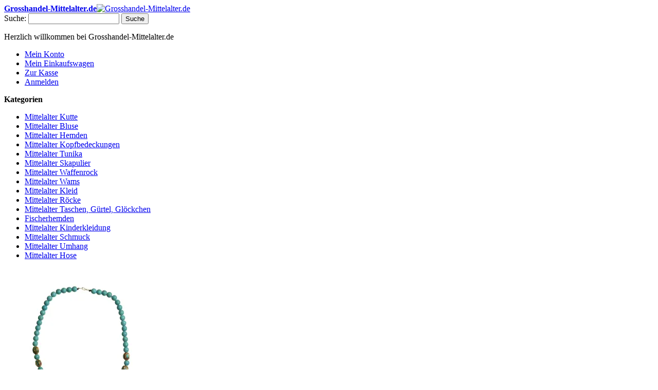

--- FILE ---
content_type: text/html; charset=UTF-8
request_url: https://www.grosshandel-mittelalter.de/mittelalter-halskette-blubena-tuerkis.html
body_size: 9167
content:
<!DOCTYPE html PUBLIC "-//W3C//DTD XHTML 1.0 Transitional//EN" "http://www.w3.org/TR/xhtml1/DTD/xhtml1-transitional.dtd"> 
<html xmlns="http://www.w3.org/1999/xhtml" xml:lang="de" lang="de">
<head>
<meta http-equiv="Content-Type" content="text/html; charset=utf-8" />
<title>Mittelalter Halskette Blubena Türkis | HEMAD Gewandungen</title>
<meta name="description" content="Mittelalter Halskette in türkis kaufen. &amp;#x2713; Eigene Schneiderei &amp;#x2713; Portofrei in DE &amp;#x2713; Schnelle Lieferung" />
<meta name="keywords" content="Mittelalterlicher Schmuck - Halskette  Viking  " />
<meta name="robots" content="INDEX,FOLLOW" />
<link rel="icon" href="https://www.grosshandel-mittelalter.de/media/favicon/websites/5/Favicon-gruen-tinypng.png" type="image/x-icon" />
<!--group: nogroup-->
<link rel="stylesheet" type="text/css" href="https://www.grosshandel-mittelalter.de/js/calendar/calendar-win2k-1.css" />
<link rel="stylesheet" type="text/css" href="https://www.grosshandel-mittelalter.de/skin/frontend/default/GhMittelalter/css/styles.css" media="all" />
<link rel="stylesheet" type="text/css" href="https://www.grosshandel-mittelalter.de/skin/frontend/default/GhMittelalter/css/widgets.css" media="all" />
<link rel="stylesheet" type="text/css" href="https://www.grosshandel-mittelalter.de/skin/frontend/base/default/css/amasty/amfpc/styles.css" media="all" />
<link rel="stylesheet" type="text/css" href="https://www.grosshandel-mittelalter.de/skin/frontend/default/default/attain_cookie/css/style.css" media="all" />
<link rel="stylesheet" type="text/css" href="https://www.grosshandel-mittelalter.de/skin/frontend/base/default/css/Iways/PaypalInstalments/style.css" media="all" />
<link rel="stylesheet" type="text/css" href="https://www.grosshandel-mittelalter.de/skin/frontend/base/default/css/mirasvit/rma/rwd.css" media="all" />
<link rel="stylesheet" type="text/css" href="https://www.grosshandel-mittelalter.de/skin/frontend/default/GhMittelalter/css/vertnav.css" media="all" />
<link rel="stylesheet" type="text/css" href="https://www.grosshandel-mittelalter.de/skin/frontend/default/default/css/symmetrics/tweaksgerman.css" media="all" />
<link rel="stylesheet" type="text/css" href="https://www.grosshandel-mittelalter.de/skin/frontend/base/default/css/cloud-zoom.css" media="all" />
<link rel="stylesheet" type="text/css" href="https://www.grosshandel-mittelalter.de/skin/frontend/default/default/css/lightbox.css" media="all" />
<link rel="stylesheet" type="text/css" href="https://www.grosshandel-mittelalter.de/skin/frontend/default/default/css/print.css" media="print" />
<script type="text/javascript" src="https://www.grosshandel-mittelalter.de/js/prototype/prototype.js"></script>
<script type="text/javascript" src="https://www.grosshandel-mittelalter.de/js/lib/ccard.js"></script>
<script type="text/javascript" src="https://www.grosshandel-mittelalter.de/js/prototype/validation.js"></script>
<script type="text/javascript" src="https://www.grosshandel-mittelalter.de/js/scriptaculous/builder.js"></script>
<script type="text/javascript" src="https://www.grosshandel-mittelalter.de/js/scriptaculous/effects.js"></script>
<script type="text/javascript" src="https://www.grosshandel-mittelalter.de/js/scriptaculous/dragdrop.js"></script>
<script type="text/javascript" src="https://www.grosshandel-mittelalter.de/js/scriptaculous/controls.js"></script>
<script type="text/javascript" src="https://www.grosshandel-mittelalter.de/js/scriptaculous/slider.js"></script>
<script type="text/javascript" src="https://www.grosshandel-mittelalter.de/js/varien/js.js"></script>
<script type="text/javascript" src="https://www.grosshandel-mittelalter.de/js/varien/form.js"></script>
<script type="text/javascript" src="https://www.grosshandel-mittelalter.de/js/varien/menu.js"></script>
<script type="text/javascript" src="https://www.grosshandel-mittelalter.de/js/mage/translate.js"></script>
<script type="text/javascript" src="https://www.grosshandel-mittelalter.de/js/mage/cookies.js"></script>
<script type="text/javascript" src="https://www.grosshandel-mittelalter.de/js/attain_cookie/cookie.js"></script>
<script type="text/javascript" src="https://www.grosshandel-mittelalter.de/js/Iways/PaypalInstalments/script.js"></script>
<script type="text/javascript" src="https://www.grosshandel-mittelalter.de/js/varien/product.js"></script>
<script type="text/javascript" src="https://www.grosshandel-mittelalter.de/js/varien/product_options.js"></script>
<script type="text/javascript" src="https://www.grosshandel-mittelalter.de/js/varien/configurable.js"></script>
<script type="text/javascript" src="https://www.grosshandel-mittelalter.de/js/calendar/calendar.js"></script>
<script type="text/javascript" src="https://www.grosshandel-mittelalter.de/js/calendar/calendar-setup.js"></script>
<script type="text/javascript" src="https://www.grosshandel-mittelalter.de/skin/frontend/default/default/js/jquery.js"></script>
<script type="text/javascript" src="https://www.grosshandel-mittelalter.de/skin/frontend/default/default/js/cloud-zoom.1.0.2.min.js"></script>
<script type="text/javascript" src="https://www.grosshandel-mittelalter.de/skin/frontend/default/default/js/lightbox.js"></script>

<script type="text/javascript">
//<![CDATA[
Mage.Cookies.path     = '/';
Mage.Cookies.domain   = '.www.grosshandel-mittelalter.de';
//]]>
</script>

    <script>
        //<![CDATA[
        optionalZipCountries = ["IE","PA","HK","MO"];
        //]]>
    </script>

<script type="text/javascript">
//<![CDATA[
var MRG_REGION_ALLOWED = false;
//]]>
</script>

<script type="text/javascript">//<![CDATA[
        var Translator = new Translate({"HTML tags are not allowed":"HTML-Tags nicht zul\u00e4ssig","Please select an option.":"Bitte w\u00e4hlen Sie eine Option.","This is a required field.":"Dies ist ein Pflichtfeld.","Please enter a valid number in this field.":"Bitte geben Sie in dieses Feld eine g\u00fcltige Nummer ein.","The value is not within the specified range.":"Der Wert liegt nicht im angegebenen Bereich.","Please use numbers only in this field. Please avoid spaces or other characters such as dots or commas.":"Bitte verwenden Sie in diesem Feld nur Zahlen. Vermeiden Sie bitte Leerzeichen und andere Zeichen, wie Punkt oder Komma.","Please use letters only (a-z or A-Z) in this field.":"Bitte verwenden Sie ausschlie\u00dflich Buchstaben (a-z oder A-Z) in diesem Feld.","Please use only letters (a-z), numbers (0-9) or underscore(_) in this field, first character should be a letter.":"Bitte geben Sie in dieses Feld nur Buchstaben (a-z), Ziffern (0-9) oder Unterstriche (_) ein, das erste Zeichen sollte ein Buchstabe sein.","Please use only letters (a-z or A-Z) or numbers (0-9) only in this field. No spaces or other characters are allowed.":"Bitte verwenden Sie nur Buchstaben (a-z oder A-Z) oder Zahlen (0-9) in diesem Feld. Leerzeichen oder andere Zeichen sind nicht erlaubt.","Please use only letters (a-z or A-Z) or numbers (0-9) or spaces and # only in this field.":"Bitte verwenden Sie nur Buchstaben (a-z oder A-Z) oder Zahlen (0-9) oder Leerzeichen und Rauten (#) in diesem Feld.","Please enter a valid phone number. For example (123) 456-7890 or 123-456-7890.":"Bitte geben Sie eine g\u00fcltige Telefonnummer ein. Zum Beispiel (123)456-7890 oder 123-456-7890.","Please enter a valid fax number. For example (123) 456-7890 or 123-456-7890.":"Bitte geben Sie eine g\u00fcltige Faxnummer an. Zum Beispiel (123) 456-7890 oder 123-456-7890.","Please enter a valid date.":"Bitte geben Sie ein g\u00fcltiges Datum ein.","The From Date value should be less than or equal to the To Date value.":"Der \"von Datum\"-Wert sollte kleiner oder gleich dem \"bis Datum\"-Wert sein.","Please enter a valid email address. For example johndoe@domain.com.":"Bitte geben Sie eine g\u00fcltige E-Mail Adresse ein. Zum Beispiel johndoe@domain.com","Please use only visible characters and spaces.":"Bitte verwenden Sie nur lesbare Zeichen und Leerzeichen.","Please make sure your passwords match.":"Bitte stellen Sie sicher, dass Ihre Passw\u00f6rter \u00fcbereinstimmen.","Please enter a valid URL. Protocol is required (http:\/\/, https:\/\/ or ftp:\/\/)":"Bitte geben Sie eine g\u00fcltige URL mit dem dazugeh\u00f6rigen Protokoll (http:\/\/, https:\/\/ oder ftp:\/\/) an.","Please enter a valid URL. For example http:\/\/www.example.com or www.example.com":"Bitte geben Sie eine g\u00fcltige URL ein, z.B. http:\/\/www.beispiel.com oder www.beispiel.com","Please enter a valid URL Key. For example \"example-page\", \"example-page.html\" or \"anotherlevel\/example-page\".":"Bitte geben Sie einen g\u00fcltigen URL-Schl\u00fcssel an. Zum Beispiel \"beispiel-seite\", \"beispiel-seite.html\" oder \"andereebene\/beispiel-seite\".","Please enter a valid XML-identifier. For example something_1, block5, id-4.":"Bitte geben Sie einen g\u00fcltigen XML-Identifier an. Zum Beispiel irgendwas_1, block5, id-4.","Please enter a valid social security number. For example 123-45-6789.":"Bitte geben Sie eine g\u00fcltige Sozialversicherungsnummer ein. Zum Beispiel 123-45-6789.","Please enter a valid zip code. For example 90602 or 90602-1234.":"Bitte geben Sie eine g\u00fcltige Postleitzahl ein. Zum Beispiel 90602 oder 90602-1234.","Please enter a valid zip code.":"Bitte geben Sie eine g\u00fcltige Postleitzahl ein.","Please use this date format: dd\/mm\/yyyy. For example 17\/03\/2006 for the 17th of March, 2006.":"Bitte verwenden Sie nur dieses Datumsformat: tt\/mm\/jjjj. Zum Beispiel 17\/03\/2006 f\u00fcr den 17. M\u00e4rz 2006.","Please enter a valid $ amount. For example $100.00.":"Bitte geben Sie einen g\u00fcltigen Betrag in US-Dollar ein. Zum Beispiel 100,00 US-Dollar.","Please select one of the above options.":"W\u00e4hlen Sie bitte eine der obigen Optionen aus.","Please select one of the options.":"Bitte w\u00e4hlen Sie eine Option.","Please select State\/Province.":"W\u00e4hlen Sie bitte Staat\/Bundesland aus.","Please enter a number greater than 0 in this field.":"Bitte geben Sie in diesem Feld eine Zahl ein, die gr\u00f6\u00dfer als 0 ist.","Please enter a number 0 or greater in this field.":"Bitte geben Sie eine Zahl in das Feld ein, die 0 oder gr\u00f6\u00dfer ist.","Please enter a valid credit card number.":"Bitte geben Sie eine g\u00fcltige Kreditkartennummer ein.","Credit card number does not match credit card type.":"Kreditkartennummer entspricht nicht dem Kreditkartentyp.","Card type does not match credit card number.":"Kartentyp entspricht nicht der Kreditkartennummer.","Incorrect credit card expiration date.":"Falsches Verfallsdatum der Kreditkarte","Please enter a valid credit card verification number.":"Bitte geben Sie eine g\u00fcltige Kreditkarten-\u00dcberpr\u00fcfungsnummer ein.","Please use only letters (a-z or A-Z), numbers (0-9) or underscore(_) in this field, first character should be a letter.":"Geben Sie in dieses Feld bitte nur Buchstaben (a-z oder A-Z), Ziffern (0-9) oder Unterstreichungszeichen(_) ein; als erstes Zeichen ist nur ein Buchstabe erlaubt.","Please input a valid CSS-length. For example 100px or 77pt or 20em or .5ex or 50%.":"Bitte geben Sie eine g\u00fcltige CSS-L\u00e4nge an. Zum Beispiel 100px oder 77pt oder 20em oder .5ex oder 50%.","Text length does not satisfy specified text range.":"Textl\u00e4nge entspricht nicht dem angegebenen Textbereich.","Please enter a number lower than 100.":"Bitte geben Sie eine Zahl unter 100 ein.","Please select a file":"W\u00e4hlen Sie bitte eine Datei aus","Please enter issue number or start date for switch\/solo card type.":"Bitte geben Sie Ihre Ausgabenummer oder das Erstellungsdatum Ihrer EC-\/Debitkarte an.","Please wait, loading...":"Bitte warten, l\u00e4dt...","This date is a required value.":"Dieses Datum ist ein ben\u00f6tigter Wert.","Please enter a valid day (1-%d).":"Bitte geben Sie einen g\u00fcltigen Tag ein (1-%d).","Please enter a valid month (1-12).":"Bitte geben Sie einen g\u00fcltigen Monat an (1-12).","Please enter a valid year (1900-%d).":"Bitte geben Sie ein g\u00fcltiges Jahr an (1900-%d).","Please enter a valid full date":"Bitte geben Sie ein vollst\u00e4ndiges, g\u00fcltiges Datum an.","Please enter a valid date between %s and %s":"Bitte geben Sie ein g\u00fcltiges Datum zwischen %s und %s an.","Please enter a valid date equal to or greater than %s":"Bitte geben Sie ein g\u00fcltiges Datum gleich oder gr\u00f6\u00dfer als %s an.","Please enter a valid date less than or equal to %s":"Bitte geben Sie ein g\u00fcltiges Datum kleiner oder gleich %s an.","Add Products":"Produkte hinzuf\u00fcgen","Complete":"Vollst\u00e4ndig","Please choose to register or to checkout as a guest":"Bitte registrieren Sie sich oder gehen Sie als Gast zum Checkout","Your order cannot be completed at this time as there is no shipping methods available for it. Please make necessary changes in your shipping address.":"Ihre Bestellung kann derzeit nicht abgeschlossen werden, da keine Versandart hierf\u00fcr verf\u00fcgbar ist. Bitte f\u00fchren Sie die notwendigen Ver\u00e4nderungen bei Ihrer Lieferadresse durch.","Please specify shipping method.":"Bitte die Versandmethode spezifizieren.","Your order cannot be completed at this time as there is no payment methods available for it.":"Ihre Bestellung kann momentan nicht abgeschlossen werden, da keine Zahlungsmethode zur Verf\u00fcgung steht.","Please specify payment method.":"Bitte geben Sie die Zahlungsmethode an.","Add to Cart":"Zum Warenkorb hinzuf\u00fcgen","In Stock":"Auf Lager","Out of Stock":"Nicht vorr\u00e4tig","Not available with preferred neighbor":"Nicht kombinierbar mit Wunschnachbar","Your input is invalid.":"Ihre Angabe ist nicht korrekt."});
        //]]></script><link href="/js/held/shariff/shariff.complete.css"  rel="stylesheet"/>
<script type="text/javascript" src="/js/held/shariff/shariff.complete.js"/>
<script type="text/javascript" src="/js/held/product.ex.js"></script>
<script type="text/javascript" src="/js/held/configurable.ex.js"></script></head>
<body class="catalog-product-view catalog-product-view product-mittelalter-halskette-blubena-tuerkis">
<div class="wrapper">
        <noscript>
        <div class="global-site-notice noscript">
            <div class="notice-inner">
                <p>
                    <strong>JavaScript scheint in Ihrem Browser deaktiviert zu sein.</strong><br />
                    Sie müssen JavaScript in Ihrem Browser aktivieren um alle Funktionen dieser Webseite nutzen zu können.                </p>
            </div>
        </div>
    </noscript>
    <div class="page">
                <div class="header-container">
    <div class="header">
                    <a href="https://www.grosshandel-mittelalter.de/" title="Grosshandel-Mittelalter.de" class="logo"><strong>Grosshandel-Mittelalter.de</strong><img src="https://www.grosshandel-mittelalter.de/skin/frontend/default/GhMittelalter/images/logo.png" alt="Grosshandel-Mittelalter.de" width="300" height="74" /></a>
        


        <div class="quick-access">
            <form id="search_mini_form" action="https://www.grosshandel-mittelalter.de/catalogsearch/result/" method="get">
    <div class="form-search">
        <label for="search">Suche:</label>
        <input id="search" type="text" name="q" value="" class="input-text" maxlength="128" />
        <button type="submit" title="Suche" class="button"><span><span>Suche</span></span></button>
        <div id="search_autocomplete" class="search-autocomplete"></div>
        <script type="text/javascript">
        //<![CDATA[
            var searchForm = new Varien.searchForm('search_mini_form', 'search', 'Den gesamten Shop durchsuchen...');
            searchForm.initAutocomplete('https://www.grosshandel-mittelalter.de/catalogsearch/ajax/suggest/', 'search_autocomplete');
        //]]>
        </script>
    </div>
</form>
            <p class="welcome-msg">Herzlich willkommen bei Grosshandel-Mittelalter.de  </p>
            <ul class="links">
                        <li class="first" ><a href="https://www.grosshandel-mittelalter.de/customer/account/" title="Mein Konto" >Mein Konto</a></li>
                                                                <li ><a href="https://www.grosshandel-mittelalter.de/checkout/cart/" title="Mein Einkaufswagen" class="top-link-cart">Mein Einkaufswagen</a></li>
                                <li ><a href="https://www.grosshandel-mittelalter.de/checkout/" title="Zur Kasse" class="top-link-checkout">Zur Kasse</a></li>
                                <li class=" last" ><a href="https://www.grosshandel-mittelalter.de/customer/account/login/referer/aHR0cHM6Ly93d3cuZ3Jvc3NoYW5kZWwtbWl0dGVsYWx0ZXIuZGUvbWl0dGVsYWx0ZXItaGFsc2tldHRlLWJsdWJlbmEtdHVlcmtpcy5odG1s/" title="Anmelden" >Anmelden</a></li>
            </ul>
                    </div>
            </div>
</div>
        <div class="main-container col2-left-layout">
            <div class="main">
			<div id="dia"></div>
                

    
				
				<div class="col-left sidebar">

<div class="block"><!--"vertnav-container">-->
	<div class="block-title">
		        <strong>Kategorien</strong>
			</div>

    <div class="block-content">
		<ul id="vertnav">
  <li class="first level0-inactive level0 inactive mittelalter-kutte">
    <span class="vertnav-cat"><a href="https://www.grosshandel-mittelalter.de/mittelalter-kutte-1.html"><span>Mittelalter Kutte</span></a></span>

  </li>
  <li class="level0-inactive level0 inactive mittelalter-bluse">
    <span class="vertnav-cat"><a href="https://www.grosshandel-mittelalter.de/mittelalter-bluse-1.html"><span>Mittelalter Bluse</span></a></span>

  </li>
  <li class="level0-inactive level0 inactive mittelalter-hemden">
    <span class="vertnav-cat"><a href="https://www.grosshandel-mittelalter.de/mittelalter-hemden-1.html"><span>Mittelalter Hemden</span></a></span>

  </li>
  <li class="level0-inactive level0 inactive mittelalter-kopfbedeckungen">
    <span class="vertnav-cat"><a href="https://www.grosshandel-mittelalter.de/mittelalter-kopfbedeckung-1.html"><span>Mittelalter Kopfbedeckungen</span></a></span>

  </li>
  <li class="level0-inactive level0 inactive mittelalter-tunika">
    <span class="vertnav-cat"><a href="https://www.grosshandel-mittelalter.de/mittelalter-tunika-1.html"><span>Mittelalter Tunika</span></a></span>

  </li>
  <li class="level0-inactive level0 inactive mittelalter-skapulier">
    <span class="vertnav-cat"><a href="https://www.grosshandel-mittelalter.de/mittelalter-skapulier-1.html"><span>Mittelalter Skapulier</span></a></span>

  </li>
  <li class="level0-inactive level0 inactive mittelalter-waffenrock">
    <span class="vertnav-cat"><a href="https://www.grosshandel-mittelalter.de/waffenrock-mittelalter-1.html"><span>Mittelalter Waffenrock </span></a></span>

  </li>
  <li class="level0-inactive level0 inactive mittelalter-wams">
    <span class="vertnav-cat"><a href="https://www.grosshandel-mittelalter.de/mittelalter-wams-1.html"><span>Mittelalter Wams</span></a></span>

  </li>
  <li class="level0-inactive level0 inactive mittelalter-kleid">
    <span class="vertnav-cat"><a href="https://www.grosshandel-mittelalter.de/mittelalter-kleid-1.html"><span>Mittelalter Kleid</span></a></span>

  </li>
  <li class="level0-inactive level0 inactive mittelalter-r-cke">
    <span class="vertnav-cat"><a href="https://www.grosshandel-mittelalter.de/mittelalter-rock-1.html"><span>Mittelalter Röcke</span></a></span>

  </li>
  <li class="level0-inactive level0 inactive mittelalter-taschen-g-rtel-gl-ckchen">
    <span class="vertnav-cat"><a href="https://www.grosshandel-mittelalter.de/mittelalter-tasche-strick-1.html"><span>Mittelalter Taschen, Gürtel, Glöckchen</span></a></span>

  </li>
  <li class="level0-inactive level0 inactive fischerhemden">
    <span class="vertnav-cat"><a href="https://www.grosshandel-mittelalter.de/fischerhemd-1.html"><span>Fischerhemden</span></a></span>

  </li>
  <li class="level0-inactive level0 inactive mittelalter-kinderkleidung">
    <span class="vertnav-cat"><a href="https://www.grosshandel-mittelalter.de/grosshandel-mittlelalterliche-kinder-kleidung-1.html"><span>Mittelalter Kinderkleidung</span></a></span>

  </li>
  <li class="level0-inactive level0 inactive mittelalter-schmuck">
    <span class="vertnav-cat"><a href="https://www.grosshandel-mittelalter.de/grosshandel-mittelalterlicher-schmuck-1.html"><span>Mittelalter Schmuck</span></a></span>

  </li>
  <li class="level0-inactive level0 inactive mittelalter-umhang">
    <span class="vertnav-cat"><a href="https://www.grosshandel-mittelalter.de/mittelalter-umhang-1.html"><span>Mittelalter Umhang</span></a></span>

  </li>
  <li class="last level0-inactive level0 inactive mittelalter-hose">
    <span class="vertnav-cat"><a href="https://www.grosshandel-mittelalter.de/mittelalter-hose-1.html"><span>Mittelalter Hose</span></a></span>

  </li>
        </ul>
    </div>
</div></div>
				
                <div class="col-main">
                                        
<script type="text/javascript">
    var optionsPrice = new Product.OptionsPrice([]);
</script>
<div id="messages_product_view"></div>

<div class="product-view">

	<div class="product-essential">
		<form action="https://www.grosshandel-mittelalter.de/checkout/cart/add/uenc/aHR0cHM6Ly93d3cuZ3Jvc3NoYW5kZWwtbWl0dGVsYWx0ZXIuZGUvbWl0dGVsYWx0ZXItaGFsc2tldHRlLWJsdWJlbmEtdHVlcmtpcy5odG1s/product/18428/form_key/YR24uvVk70A4Ha5W/"
			method="post" id="product_addtocart_form"
			>
			<div class="no-display">
				<input type="hidden" name="product"
					value="18428" /> <input type="hidden"
					name="related_product" id="related-products-field" value="" />
			</div>

			<div class="product-img-box">
            
<p class="product-image product-image-zoom">
    <a rel="zoomWidth: 'auto',zoomHeight: 'auto',position: 'right',smoothMove: 3,showTitle: false,titleOpacity: 0,lensOpacity: 0.5,tintOpacity: 0,softFocus: false" gallery="https://www.grosshandel-mittelalter.de/catalog/product/gallery/id/18428/image/116046/" href="https://www.grosshandel-mittelalter.de/media/catalog/product/cache/8/image/9df78eab33525d08d6e5fb8d27136e95/import/sku-900514tu_turquoise_front_1.webp" class="cloud-zoom" id="zoom1">
    <img id="image" src="https://www.grosshandel-mittelalter.de/media/catalog/product/cache/8/image/300x300/9df78eab33525d08d6e5fb8d27136e95/import/sku-900514tu_turquoise_front_1.webp" alt="Mittelalter Halskette Blubena Türkis aus Messing-Glassteine in Türkis Frontansicht" title="Mittelalter Halskette Blubena Türkis aus Messing-Glassteine in Türkis Frontansicht" width="300" height="300" />    </a>
</p>
            <p class="zoom-notice" id="track_hint">Click on above image to view full picture</p>
        <div class="more-views"><h2>Mehr Ansichten</h2><ul><li><a href="https://www.grosshandel-mittelalter.de/media/catalog/product/cache/8/image/9df78eab33525d08d6e5fb8d27136e95/import/sku-900514tu_turquoise_front_1.webp" rel="popupWin:'https://www.grosshandel-mittelalter.de/catalog/product/gallery/id/18428/image/116046/', useZoom: 'zoom1', smallImage: 'https://www.grosshandel-mittelalter.de/media/catalog/product/cache/8/image/300x300/9df78eab33525d08d6e5fb8d27136e95/import/sku-900514tu_turquoise_front_1.webp'" class="cloud-zoom-gallery" title="Mittelalter Halskette Blubena T&uuml;rkis aus Messing-Glassteine in Türkis Frontansicht"><img src="https://www.grosshandel-mittelalter.de/media/catalog/product/cache/8/thumbnail/56x/9df78eab33525d08d6e5fb8d27136e95/import/sku-900514tu_turquoise_front_1.webp" width="56" height="56" alt="Mittelalter Halskette Blubena T&uuml;rkis aus Messing-Glassteine in Türkis Frontansicht" /></a></li><li><a href="https://www.grosshandel-mittelalter.de/media/catalog/product/cache/8/image/9df78eab33525d08d6e5fb8d27136e95/import/sku-900514tu_turquoise_front_2.webp" rel="popupWin:'https://www.grosshandel-mittelalter.de/catalog/product/gallery/id/18428/image/116047/', useZoom: 'zoom1', smallImage: 'https://www.grosshandel-mittelalter.de/media/catalog/product/cache/8/image/300x300/9df78eab33525d08d6e5fb8d27136e95/import/sku-900514tu_turquoise_front_2.webp'" class="cloud-zoom-gallery" title="Mittelalter Halskette Blubena T&uuml;rkis aus Messing-Glassteine in Türkis Frontansicht 2"><img src="https://www.grosshandel-mittelalter.de/media/catalog/product/cache/8/thumbnail/56x/9df78eab33525d08d6e5fb8d27136e95/import/sku-900514tu_turquoise_front_2.webp" width="56" height="56" alt="Mittelalter Halskette Blubena T&uuml;rkis aus Messing-Glassteine in Türkis Frontansicht 2" /></a></li><li><a href="https://www.grosshandel-mittelalter.de/media/catalog/product/cache/8/image/9df78eab33525d08d6e5fb8d27136e95/import/sku-900514tu_turquoise_front_3.webp" rel="popupWin:'https://www.grosshandel-mittelalter.de/catalog/product/gallery/id/18428/image/116048/', useZoom: 'zoom1', smallImage: 'https://www.grosshandel-mittelalter.de/media/catalog/product/cache/8/image/300x300/9df78eab33525d08d6e5fb8d27136e95/import/sku-900514tu_turquoise_front_3.webp'" class="cloud-zoom-gallery" title="Mittelalter Halskette Blubena T&uuml;rkis aus Messing-Glassteine in Türkis Frontansicht 3"><img src="https://www.grosshandel-mittelalter.de/media/catalog/product/cache/8/thumbnail/56x/9df78eab33525d08d6e5fb8d27136e95/import/sku-900514tu_turquoise_front_3.webp" width="56" height="56" alt="Mittelalter Halskette Blubena T&uuml;rkis aus Messing-Glassteine in Türkis Frontansicht 3" /></a></li><li><a href="https://www.grosshandel-mittelalter.de/media/catalog/product/cache/8/image/9df78eab33525d08d6e5fb8d27136e95/import/sku-900514tu_turquoise_front_4.webp" rel="popupWin:'https://www.grosshandel-mittelalter.de/catalog/product/gallery/id/18428/image/116049/', useZoom: 'zoom1', smallImage: 'https://www.grosshandel-mittelalter.de/media/catalog/product/cache/8/image/300x300/9df78eab33525d08d6e5fb8d27136e95/import/sku-900514tu_turquoise_front_4.webp'" class="cloud-zoom-gallery" title="Mittelalter Halskette Blubena T&uuml;rkis aus Messing-Glassteine in Türkis Frontansicht 4"><img src="https://www.grosshandel-mittelalter.de/media/catalog/product/cache/8/thumbnail/56x/9df78eab33525d08d6e5fb8d27136e95/import/sku-900514tu_turquoise_front_4.webp" width="56" height="56" alt="Mittelalter Halskette Blubena T&uuml;rkis aus Messing-Glassteine in Türkis Frontansicht 4" /></a></li><li><a href="https://www.grosshandel-mittelalter.de/media/catalog/product/cache/8/image/9df78eab33525d08d6e5fb8d27136e95/import/sku-900514tu_turquoise_front_5.webp" rel="popupWin:'https://www.grosshandel-mittelalter.de/catalog/product/gallery/id/18428/image/116050/', useZoom: 'zoom1', smallImage: 'https://www.grosshandel-mittelalter.de/media/catalog/product/cache/8/image/300x300/9df78eab33525d08d6e5fb8d27136e95/import/sku-900514tu_turquoise_front_5.webp'" class="cloud-zoom-gallery" title="Mittelalter Halskette Blubena T&uuml;rkis aus Messing-Glassteine in Türkis Frontansicht 5"><img src="https://www.grosshandel-mittelalter.de/media/catalog/product/cache/8/thumbnail/56x/9df78eab33525d08d6e5fb8d27136e95/import/sku-900514tu_turquoise_front_5.webp" width="56" height="56" alt="Mittelalter Halskette Blubena T&uuml;rkis aus Messing-Glassteine in Türkis Frontansicht 5" /></a></li></ul></div>    

        </div>

			<div class="product-shop">

				<div class="product-name">
					<h1>Halskette Blubena T&uuml;rkis</h1>
				</div>
				<span class="availability in-stock">sku: sku-900514TU<br /></span>
            <p class="alert-stock link-stock-alert">
    <a href="https://www.grosshandel-mittelalter.de/productalert/add/stock/product_id/18428/uenc/aHR0cHM6Ly93d3cuZ3Jvc3NoYW5kZWwtbWl0dGVsYWx0ZXIuZGUvbWl0dGVsYWx0ZXItaGFsc2tldHRlLWJsdWJlbmEtdHVlcmtpcy5odG1s/" title="Lassen Sie sich benachrichtigen, sobald dieses Produkt wieder verfügbar ist.">Lassen Sie sich benachrichtigen, sobald dieses Produkt wieder verfügbar ist.</a>
</p>
            

    <p class="availability out-of-stock">Verfügbarkeit: <span>Ausverkauft</span></p>
	<p class="availability out-of-stock">Lieferzeit: <span>ca. 14 Tage</span>

            
<br />
            Preise nur f&uuml;r registrierte Gro&szlig;handelskunden sichtbar!
            
			<br /> <br />

				<div style="font-weight: bold;">
							F&uuml;r Details zum Artikel &quot;Halskette Blubena T&uuml;rkis&quot; und die Gr&ouml;&szlig;entabelle bitte
				<a href="#"
						onclick="javascript:toggleDetails('block');return false;">hier
						klicken</a>.
			                    <div style="font-size:10px;">Hersteller: Hemad, Billy Held, Breitensteinstr. 56, 85567 Grafing, Deutschland, mail@hemad.de</div>			</div>

				<br />

			                <div class="add-to-box">
                                    </div>
                            
			
			<br />

						    <p class="no-rating"><a href="https://www.grosshandel-mittelalter.de/review/product/list/id/18428/#review-form">Bewerten Sie dieses Produkt als Erster</a></p>

			
            
		</div>

		
		<!--<div class="product-collateral" style="float:right;width:98%;background:transparent;">-->

			<div id="DetailsPopup" onclick="javascript:toggleDetails('none');"
				class="product-collateral"
				style="border: 1px dotted; display: none; left: 625px; right: 90px; min-height: 475px; position: absolute;">
					<a id="closeLink" href="#"
					onclick="javascript:toggleDetails('none');return false;">(Schlie&szlig;en)</a>
				</div>
			<div id="DetailsStatic" class="product-collateral"
				style="float: right; width: 98%; background: transparent;">
															    <h2>Details</h2>
    <div class="std">
        <p style="text-align: center;"><span style="font-weight: bold;"><span style="font-weight: bold;"><span style="font-weight: bold;"><span style="font-weight: bold;"><span style="font-weight: bold;">Halskette mit&nbsp; Steinen mit Mosaik Einlegearbeiten und Perlen aus T&uuml;rkis, Verschluss aus Messing<br /></span></span></span></span></span></p>
<div style="text-align: center;"><span style="font-weight: bold;">&nbsp;</span></div>
<p style="text-align: center;">&nbsp;</p>
<div style="text-align: center;"><span style="font-weight: bold;"> Material: Messing und T&uuml;rkis<br /></span></div>
<p style="text-align: center;"><span style="font-weight: bold;"><span style="font-weight: bold;"><span style="font-weight: bold;"><span style="font-weight: bold;"><br /></span></span></span></span></p>    </div>

						<br /><h5 class="held_product_description_h5">Größentabelle</h5><div class="held_description"><span class="held_description_content">Kette aus Resinsteinen</span></div><br /><div id="held_sizechart"><table id="held_sizechart"><tr class="held_sizechart_even"><th>Gr&#246;&#223;en in cm</th><th>Uni</th></tr><tr class="held_sizechart_odd"><td><strong>L&#228;nge<strong></td><td>55</td></tr></table></div>						<br /> <br />
						<div class="clearer">
					<br />
				</div>
			</div>
			<div class="clearer">
				<br />
			</div>

		</form>
		<div class="clearer">
			<br />
		</div>

	
    <script type="text/javascript">
    //<![CDATA[
		function toggleDetails(sDisplayMode)
		{
			var detailPopup = document.getElementById("DetailsPopup");
			var detailStatic = document.getElementById("DetailsStatic");

			if(!detailPopup) return;
			if(!detailStatic) return;

			if(sDisplayMode == 'none')
			{
				detailPopup.style.display = 'none';
				detailStatic.style.display = 'block';
			}
			else if(sDisplayMode == 'block')
			{
				cloneDetails(detailPopup, detailStatic);

				detailPopup.style.display = 'block';
				detailStatic.style.display = 'none';
			}
			else
			{
				if(detailPopup.style.display == 'block')
				{
					detailPopup.style.display = 'none';
					detailStatic.style.display = 'block';
				}
				else
				{
					cloneDetails(detailPopup, detailStatic);

					detailPopup.style.display = 'block';
					detailStatic.style.display = 'none';
				}
			}
		}

		function cloneDetails(detailPopup, detailStatic)
		{
			var detailPopupChildren = detailPopup.childNodes;
			if(!detailPopupChildren || (detailPopupChildren.length <= 3))
			{
				var detailStaticClone = detailStatic.cloneNode(true);
				if(detailStaticClone)
				{
					detailStaticClone.removeAttribute("id");
					detailStaticClone.removeAttribute("style");

					var linkDiv = document.getElementById("closeLink");
					if(linkDiv)
					{

						detailPopup.insertBefore(detailStaticClone, linkDiv);
					}
					else
					{
						detailPopup.appendChild(detailStaticClone);
					}
				}
			}
		}

        var productAddToCartForm = new VarienForm('product_addtocart_form');
        productAddToCartForm.submit = function(button, url) {
            if (this.validator.validate()) {
                var form = this.form;
                var oldUrl = form.action;

                if (url) {
                   form.action = url;
                }
                var e = null;
                try {
                    this.form.submit();
                } catch (e) {
                }
                this.form.action = oldUrl;
                if (e) {
                    throw e;
                }

                if (button && button != 'undefined') {
                    button.disabled = true;
                }
            }
        }.bind(productAddToCartForm);

        productAddToCartForm.submitLight = function(button, url){
            if(this.validator) {
                var nv = Validation.methods;
                delete Validation.methods['required-entry'];
                delete Validation.methods['validate-one-required'];
                delete Validation.methods['validate-one-required-by-name'];
                if (this.validator.validate()) {
                    if (url) {
                        this.form.action = url;
                    }
                    this.form.submit();
                }
                Object.extend(Validation.methods, nv);
            }
        }.bind(productAddToCartForm);
    //]]>
    </script>
	</div>
        </div>
                </div>
                
            </div>
        </div>
        
<div class="footer-container">
    <div class="footer">
			<!--div id="promocode" style="font-size: 10px; margin-bottom:15px; color: white;">
	* Der Gutschein 10% Rabatt (<strong><span style="color: #e24846;">BLACKWEEK2019</span></strong>) gilt für das gesamte Sortiment. Rabattcode im Warenkorb bei Ihrer Bestellung eingeben. Gültig bis 2. Dezember 2019. Ausgeschloßen sind gewerbliche Händler und Wiederverkäufer. Kombination mit weiteren Gutscheinen sowie Barauszahlung und nachträgliche Anrechnung ausgeschlossen. Nicht auf Versandkosten und Nachnahmegebühren anrechenbar.
		</div-->
	
        <ul>
<li><a href="https://www.grosshandel-mittelalter.de/agb/">AGB</a></li>
<li><a href="https://www.grosshandel-mittelalter.de/widerruf/">Widerruf</a></li>
<li><a href="https://www.grosshandel-mittelalter.de/zahlung/">Zahlungsarten &amp; Versand</a></li>
<li><a href="https://www.grosshandel-mittelalter.de/datenschutz/">Datenschutz</a></li>
<li><a href="https://www.grosshandel-mittelalter.de/bestellung/">Bestellvorgang</a></li>
<li><a href="/rma">Retourenbedingungen</a></li>
<li><a href="/returns/guest/guest/">Retouren verwalten</a></li>
<li class="last"><a href="https://www.grosshandel-mittelalter.de/impressum/">Impressum</a></li>
</ul><ul class="links">
                        <li class="first" ><a href="https://www.grosshandel-mittelalter.de/catalog/seo_sitemap/category/" title="Sitemap" >Sitemap</a></li>
                                <li ><a href="https://www.grosshandel-mittelalter.de/contacts/" title="Kontakt" >Kontakt</a></li>
                                <li class=" last" ><a href="https://www.grosshandel-mittelalter.de/returns/guest/guest/" title="Request Return" >Request Return</a></li>
            </ul>
	<p class="cookie-link" style="text-align: center;"><a href="javascript:void(0);" id="attain-show-cookie">Cookieinstellungen</a></p>

		<div id="attain-cookies" >
		Wir nutzen auf unserer Webseite Cookies und Google Analytics usw. Alle Details dazu finden Sie in unserer Datenschutzerklärung. Mit Klick auf "Erlauben" stimmen Sie dieser Nutzung zu. Sollten Sie diese Ablehnen, können Sie die Seite grundsätzlich weiter nutzen, müssen jedoch mit Einschränkungen rechnen (z.Bsp. fehlende Zahlungsdienste, die ebenfalls Cookies über unsere Webseite setzen).
                    <a href="https://www.grosshandel-mittelalter.de/datenschutz/" class="text">Datenschutzerkl&auml;rung</a>
                <a href="javascript:allowSaveCookie();" id="cookie-allow">Erlauben</a>
        <a href="javascript:denySaveCookie();" id="cookie-refuse">Ablehnen</a>
        <a href="javascript:void(0);" id="cookie-close">Schlie&szlig;en</a>
	</div>
	
<script type="text/javascript">
    /* <![CDATA[ */
    function allowSaveCookie() {
        Mage.Cookies.set('user_allowed_save_cookie', '{"5":1}', new Date(new Date().getTime() + 31536000 * 1000));
        Mage.Cookies.set('cookie_preference_set',1);
        window.location.reload();
    }

    function denySaveCookie() {
        Mage.Cookies.set('cookie_preference_set',1);
		let dom = (location.hostname).replace("www.", "");
		//console.log("del " + dom);
        Mage.Cookies.clear('user_allowed_save_cookie');
		Mage.Cookies.set('user_allowed_save_cookie', '', new Date(0), '', dom);
        Mage.Cookies.clear('paypalplus_session_v2');
		Mage.Cookies.set('paypalplus_session_v2', '', new Date(0), '', dom);
        Mage.Cookies.clear('nsid');
		Mage.Cookies.set('nsid', '', new Date(0), '', dom);
        window.location.reload();
    }

    /* ]]> */
</script>

<div class="paypal-logo">
    <a href="#" title="Zusätzliche Optionen" onclick="javascript:window.open('https://www.paypal.com/de/cgi-bin/webscr?cmd=xpt/Marketing/popup/OLCWhatIsPayPal-outside','paypal','width=600,height=350,left=0,top=0,location=no,status=yes,scrollbars=yes,resizable=yes'); return false;">
            <img src="/media/held/paypal_150x40.gif" alt="Zusätzliche Optionen" title="Zusätzliche Optionen" width="100" height="45" /></a>
    </div>


<script type="text/javascript">
//<![CDATA[
    document.observe('dom:loaded', function() {
        var labels = $$('#product-attribute-specs-table .label');
        labels.each(function(label) {
            if (label.innerHTML.match('Gewicht') !== null) {
                label.update('<a href="https://www.grosshandel-mittelalter.de/lieferung/">' + label.innerHTML + '<\/a>');
            }
        });
    });
//]]>
</script>
        
		<p class="bugs">
		<a href="mailto:mail@mittlelalterliche-kleidung.com?Subject=Fehler%20im%20Webshop">
		<strong>Melden Sie alle Fehler</strong></a> (ver. 20.15.0)		</p>
		        <address>&copy; 2011-2025 Billy Held</address>
    </div>
</div>
<!--e083bf370d7c4d906cd2c41c62b6e5bc-->            </div>
</div>
</body>
</html>
